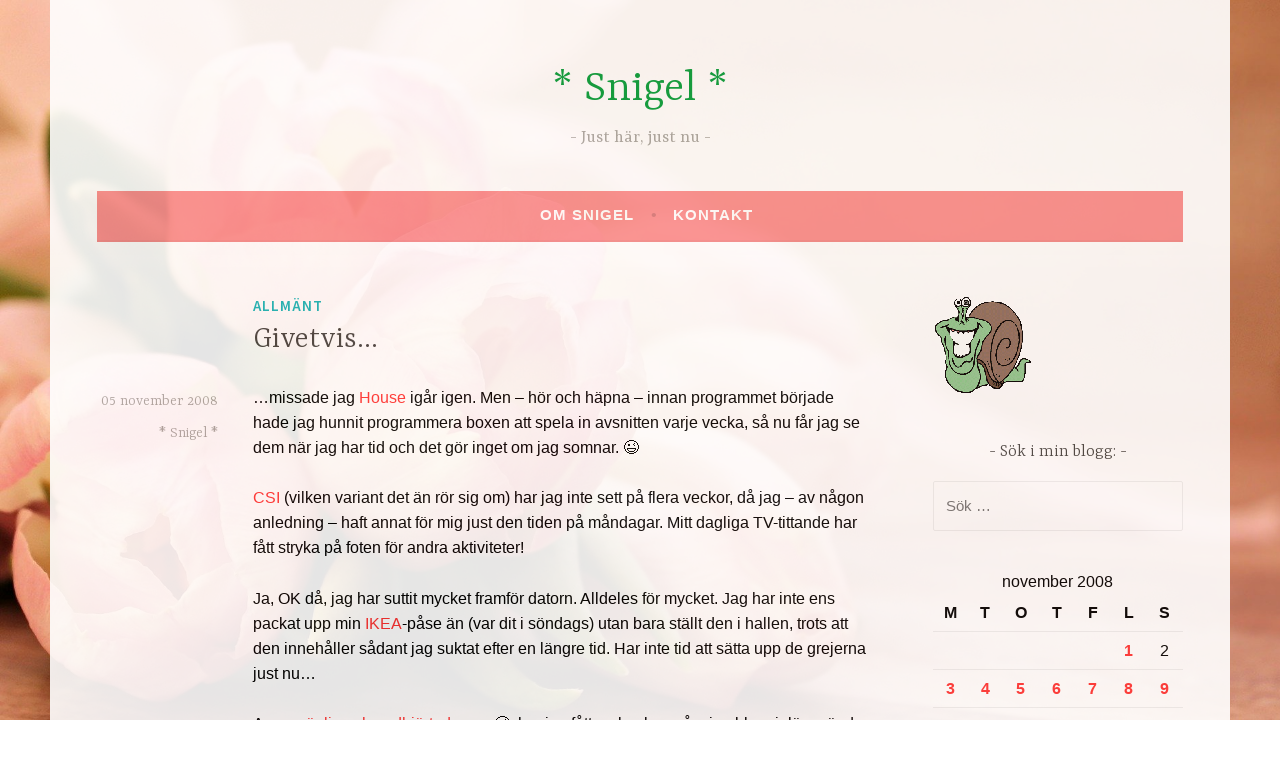

--- FILE ---
content_type: text/html; charset=UTF-8
request_url: https://snigelland.se/2008/11/05/givetvis/
body_size: 13265
content:
<!DOCTYPE html>
<html lang="sv-SE">
<head>
<meta charset="UTF-8">
<meta name="viewport" content="width=device-width, initial-scale=1">
<link rel="profile" href="http://gmpg.org/xfn/11">

<title>Givetvis&#8230; &#8211; * Snigel *</title>
<meta name='robots' content='max-image-preview:large' />
<link rel='dns-prefetch' href='//fonts.googleapis.com' />
<link rel="alternate" type="application/rss+xml" title="* Snigel * &raquo; Webbflöde" href="https://snigelland.se/feed/" />
<link rel="alternate" type="application/rss+xml" title="* Snigel * &raquo; Kommentarsflöde" href="https://snigelland.se/comments/feed/" />
<link rel="alternate" type="application/rss+xml" title="* Snigel * &raquo; Kommentarsflöde för Givetvis&#8230;" href="https://snigelland.se/2008/11/05/givetvis/feed/" />
<link rel="alternate" title="oEmbed (JSON)" type="application/json+oembed" href="https://snigelland.se/wp-json/oembed/1.0/embed?url=https%3A%2F%2Fsnigelland.se%2F2008%2F11%2F05%2Fgivetvis%2F" />
<link rel="alternate" title="oEmbed (XML)" type="text/xml+oembed" href="https://snigelland.se/wp-json/oembed/1.0/embed?url=https%3A%2F%2Fsnigelland.se%2F2008%2F11%2F05%2Fgivetvis%2F&#038;format=xml" />
<style id='wp-img-auto-sizes-contain-inline-css' type='text/css'>
img:is([sizes=auto i],[sizes^="auto," i]){contain-intrinsic-size:3000px 1500px}
/*# sourceURL=wp-img-auto-sizes-contain-inline-css */
</style>
<style id='wp-emoji-styles-inline-css' type='text/css'>

	img.wp-smiley, img.emoji {
		display: inline !important;
		border: none !important;
		box-shadow: none !important;
		height: 1em !important;
		width: 1em !important;
		margin: 0 0.07em !important;
		vertical-align: -0.1em !important;
		background: none !important;
		padding: 0 !important;
	}
/*# sourceURL=wp-emoji-styles-inline-css */
</style>
<style id='wp-block-library-inline-css' type='text/css'>
:root{--wp-block-synced-color:#7a00df;--wp-block-synced-color--rgb:122,0,223;--wp-bound-block-color:var(--wp-block-synced-color);--wp-editor-canvas-background:#ddd;--wp-admin-theme-color:#007cba;--wp-admin-theme-color--rgb:0,124,186;--wp-admin-theme-color-darker-10:#006ba1;--wp-admin-theme-color-darker-10--rgb:0,107,160.5;--wp-admin-theme-color-darker-20:#005a87;--wp-admin-theme-color-darker-20--rgb:0,90,135;--wp-admin-border-width-focus:2px}@media (min-resolution:192dpi){:root{--wp-admin-border-width-focus:1.5px}}.wp-element-button{cursor:pointer}:root .has-very-light-gray-background-color{background-color:#eee}:root .has-very-dark-gray-background-color{background-color:#313131}:root .has-very-light-gray-color{color:#eee}:root .has-very-dark-gray-color{color:#313131}:root .has-vivid-green-cyan-to-vivid-cyan-blue-gradient-background{background:linear-gradient(135deg,#00d084,#0693e3)}:root .has-purple-crush-gradient-background{background:linear-gradient(135deg,#34e2e4,#4721fb 50%,#ab1dfe)}:root .has-hazy-dawn-gradient-background{background:linear-gradient(135deg,#faaca8,#dad0ec)}:root .has-subdued-olive-gradient-background{background:linear-gradient(135deg,#fafae1,#67a671)}:root .has-atomic-cream-gradient-background{background:linear-gradient(135deg,#fdd79a,#004a59)}:root .has-nightshade-gradient-background{background:linear-gradient(135deg,#330968,#31cdcf)}:root .has-midnight-gradient-background{background:linear-gradient(135deg,#020381,#2874fc)}:root{--wp--preset--font-size--normal:16px;--wp--preset--font-size--huge:42px}.has-regular-font-size{font-size:1em}.has-larger-font-size{font-size:2.625em}.has-normal-font-size{font-size:var(--wp--preset--font-size--normal)}.has-huge-font-size{font-size:var(--wp--preset--font-size--huge)}.has-text-align-center{text-align:center}.has-text-align-left{text-align:left}.has-text-align-right{text-align:right}.has-fit-text{white-space:nowrap!important}#end-resizable-editor-section{display:none}.aligncenter{clear:both}.items-justified-left{justify-content:flex-start}.items-justified-center{justify-content:center}.items-justified-right{justify-content:flex-end}.items-justified-space-between{justify-content:space-between}.screen-reader-text{border:0;clip-path:inset(50%);height:1px;margin:-1px;overflow:hidden;padding:0;position:absolute;width:1px;word-wrap:normal!important}.screen-reader-text:focus{background-color:#ddd;clip-path:none;color:#444;display:block;font-size:1em;height:auto;left:5px;line-height:normal;padding:15px 23px 14px;text-decoration:none;top:5px;width:auto;z-index:100000}html :where(.has-border-color){border-style:solid}html :where([style*=border-top-color]){border-top-style:solid}html :where([style*=border-right-color]){border-right-style:solid}html :where([style*=border-bottom-color]){border-bottom-style:solid}html :where([style*=border-left-color]){border-left-style:solid}html :where([style*=border-width]){border-style:solid}html :where([style*=border-top-width]){border-top-style:solid}html :where([style*=border-right-width]){border-right-style:solid}html :where([style*=border-bottom-width]){border-bottom-style:solid}html :where([style*=border-left-width]){border-left-style:solid}html :where(img[class*=wp-image-]){height:auto;max-width:100%}:where(figure){margin:0 0 1em}html :where(.is-position-sticky){--wp-admin--admin-bar--position-offset:var(--wp-admin--admin-bar--height,0px)}@media screen and (max-width:600px){html :where(.is-position-sticky){--wp-admin--admin-bar--position-offset:0px}}

/*# sourceURL=wp-block-library-inline-css */
</style><style id='wp-block-paragraph-inline-css' type='text/css'>
.is-small-text{font-size:.875em}.is-regular-text{font-size:1em}.is-large-text{font-size:2.25em}.is-larger-text{font-size:3em}.has-drop-cap:not(:focus):first-letter{float:left;font-size:8.4em;font-style:normal;font-weight:100;line-height:.68;margin:.05em .1em 0 0;text-transform:uppercase}body.rtl .has-drop-cap:not(:focus):first-letter{float:none;margin-left:.1em}p.has-drop-cap.has-background{overflow:hidden}:root :where(p.has-background){padding:1.25em 2.375em}:where(p.has-text-color:not(.has-link-color)) a{color:inherit}p.has-text-align-left[style*="writing-mode:vertical-lr"],p.has-text-align-right[style*="writing-mode:vertical-rl"]{rotate:180deg}
/*# sourceURL=https://snigelland.se/wp-includes/blocks/paragraph/style.min.css */
</style>
<style id='global-styles-inline-css' type='text/css'>
:root{--wp--preset--aspect-ratio--square: 1;--wp--preset--aspect-ratio--4-3: 4/3;--wp--preset--aspect-ratio--3-4: 3/4;--wp--preset--aspect-ratio--3-2: 3/2;--wp--preset--aspect-ratio--2-3: 2/3;--wp--preset--aspect-ratio--16-9: 16/9;--wp--preset--aspect-ratio--9-16: 9/16;--wp--preset--color--black: #000000;--wp--preset--color--cyan-bluish-gray: #abb8c3;--wp--preset--color--white: #ffffff;--wp--preset--color--pale-pink: #f78da7;--wp--preset--color--vivid-red: #cf2e2e;--wp--preset--color--luminous-vivid-orange: #ff6900;--wp--preset--color--luminous-vivid-amber: #fcb900;--wp--preset--color--light-green-cyan: #7bdcb5;--wp--preset--color--vivid-green-cyan: #00d084;--wp--preset--color--pale-cyan-blue: #8ed1fc;--wp--preset--color--vivid-cyan-blue: #0693e3;--wp--preset--color--vivid-purple: #9b51e0;--wp--preset--gradient--vivid-cyan-blue-to-vivid-purple: linear-gradient(135deg,rgb(6,147,227) 0%,rgb(155,81,224) 100%);--wp--preset--gradient--light-green-cyan-to-vivid-green-cyan: linear-gradient(135deg,rgb(122,220,180) 0%,rgb(0,208,130) 100%);--wp--preset--gradient--luminous-vivid-amber-to-luminous-vivid-orange: linear-gradient(135deg,rgb(252,185,0) 0%,rgb(255,105,0) 100%);--wp--preset--gradient--luminous-vivid-orange-to-vivid-red: linear-gradient(135deg,rgb(255,105,0) 0%,rgb(207,46,46) 100%);--wp--preset--gradient--very-light-gray-to-cyan-bluish-gray: linear-gradient(135deg,rgb(238,238,238) 0%,rgb(169,184,195) 100%);--wp--preset--gradient--cool-to-warm-spectrum: linear-gradient(135deg,rgb(74,234,220) 0%,rgb(151,120,209) 20%,rgb(207,42,186) 40%,rgb(238,44,130) 60%,rgb(251,105,98) 80%,rgb(254,248,76) 100%);--wp--preset--gradient--blush-light-purple: linear-gradient(135deg,rgb(255,206,236) 0%,rgb(152,150,240) 100%);--wp--preset--gradient--blush-bordeaux: linear-gradient(135deg,rgb(254,205,165) 0%,rgb(254,45,45) 50%,rgb(107,0,62) 100%);--wp--preset--gradient--luminous-dusk: linear-gradient(135deg,rgb(255,203,112) 0%,rgb(199,81,192) 50%,rgb(65,88,208) 100%);--wp--preset--gradient--pale-ocean: linear-gradient(135deg,rgb(255,245,203) 0%,rgb(182,227,212) 50%,rgb(51,167,181) 100%);--wp--preset--gradient--electric-grass: linear-gradient(135deg,rgb(202,248,128) 0%,rgb(113,206,126) 100%);--wp--preset--gradient--midnight: linear-gradient(135deg,rgb(2,3,129) 0%,rgb(40,116,252) 100%);--wp--preset--font-size--small: 13px;--wp--preset--font-size--medium: 20px;--wp--preset--font-size--large: 36px;--wp--preset--font-size--x-large: 42px;--wp--preset--spacing--20: 0.44rem;--wp--preset--spacing--30: 0.67rem;--wp--preset--spacing--40: 1rem;--wp--preset--spacing--50: 1.5rem;--wp--preset--spacing--60: 2.25rem;--wp--preset--spacing--70: 3.38rem;--wp--preset--spacing--80: 5.06rem;--wp--preset--shadow--natural: 6px 6px 9px rgba(0, 0, 0, 0.2);--wp--preset--shadow--deep: 12px 12px 50px rgba(0, 0, 0, 0.4);--wp--preset--shadow--sharp: 6px 6px 0px rgba(0, 0, 0, 0.2);--wp--preset--shadow--outlined: 6px 6px 0px -3px rgb(255, 255, 255), 6px 6px rgb(0, 0, 0);--wp--preset--shadow--crisp: 6px 6px 0px rgb(0, 0, 0);}:where(.is-layout-flex){gap: 0.5em;}:where(.is-layout-grid){gap: 0.5em;}body .is-layout-flex{display: flex;}.is-layout-flex{flex-wrap: wrap;align-items: center;}.is-layout-flex > :is(*, div){margin: 0;}body .is-layout-grid{display: grid;}.is-layout-grid > :is(*, div){margin: 0;}:where(.wp-block-columns.is-layout-flex){gap: 2em;}:where(.wp-block-columns.is-layout-grid){gap: 2em;}:where(.wp-block-post-template.is-layout-flex){gap: 1.25em;}:where(.wp-block-post-template.is-layout-grid){gap: 1.25em;}.has-black-color{color: var(--wp--preset--color--black) !important;}.has-cyan-bluish-gray-color{color: var(--wp--preset--color--cyan-bluish-gray) !important;}.has-white-color{color: var(--wp--preset--color--white) !important;}.has-pale-pink-color{color: var(--wp--preset--color--pale-pink) !important;}.has-vivid-red-color{color: var(--wp--preset--color--vivid-red) !important;}.has-luminous-vivid-orange-color{color: var(--wp--preset--color--luminous-vivid-orange) !important;}.has-luminous-vivid-amber-color{color: var(--wp--preset--color--luminous-vivid-amber) !important;}.has-light-green-cyan-color{color: var(--wp--preset--color--light-green-cyan) !important;}.has-vivid-green-cyan-color{color: var(--wp--preset--color--vivid-green-cyan) !important;}.has-pale-cyan-blue-color{color: var(--wp--preset--color--pale-cyan-blue) !important;}.has-vivid-cyan-blue-color{color: var(--wp--preset--color--vivid-cyan-blue) !important;}.has-vivid-purple-color{color: var(--wp--preset--color--vivid-purple) !important;}.has-black-background-color{background-color: var(--wp--preset--color--black) !important;}.has-cyan-bluish-gray-background-color{background-color: var(--wp--preset--color--cyan-bluish-gray) !important;}.has-white-background-color{background-color: var(--wp--preset--color--white) !important;}.has-pale-pink-background-color{background-color: var(--wp--preset--color--pale-pink) !important;}.has-vivid-red-background-color{background-color: var(--wp--preset--color--vivid-red) !important;}.has-luminous-vivid-orange-background-color{background-color: var(--wp--preset--color--luminous-vivid-orange) !important;}.has-luminous-vivid-amber-background-color{background-color: var(--wp--preset--color--luminous-vivid-amber) !important;}.has-light-green-cyan-background-color{background-color: var(--wp--preset--color--light-green-cyan) !important;}.has-vivid-green-cyan-background-color{background-color: var(--wp--preset--color--vivid-green-cyan) !important;}.has-pale-cyan-blue-background-color{background-color: var(--wp--preset--color--pale-cyan-blue) !important;}.has-vivid-cyan-blue-background-color{background-color: var(--wp--preset--color--vivid-cyan-blue) !important;}.has-vivid-purple-background-color{background-color: var(--wp--preset--color--vivid-purple) !important;}.has-black-border-color{border-color: var(--wp--preset--color--black) !important;}.has-cyan-bluish-gray-border-color{border-color: var(--wp--preset--color--cyan-bluish-gray) !important;}.has-white-border-color{border-color: var(--wp--preset--color--white) !important;}.has-pale-pink-border-color{border-color: var(--wp--preset--color--pale-pink) !important;}.has-vivid-red-border-color{border-color: var(--wp--preset--color--vivid-red) !important;}.has-luminous-vivid-orange-border-color{border-color: var(--wp--preset--color--luminous-vivid-orange) !important;}.has-luminous-vivid-amber-border-color{border-color: var(--wp--preset--color--luminous-vivid-amber) !important;}.has-light-green-cyan-border-color{border-color: var(--wp--preset--color--light-green-cyan) !important;}.has-vivid-green-cyan-border-color{border-color: var(--wp--preset--color--vivid-green-cyan) !important;}.has-pale-cyan-blue-border-color{border-color: var(--wp--preset--color--pale-cyan-blue) !important;}.has-vivid-cyan-blue-border-color{border-color: var(--wp--preset--color--vivid-cyan-blue) !important;}.has-vivid-purple-border-color{border-color: var(--wp--preset--color--vivid-purple) !important;}.has-vivid-cyan-blue-to-vivid-purple-gradient-background{background: var(--wp--preset--gradient--vivid-cyan-blue-to-vivid-purple) !important;}.has-light-green-cyan-to-vivid-green-cyan-gradient-background{background: var(--wp--preset--gradient--light-green-cyan-to-vivid-green-cyan) !important;}.has-luminous-vivid-amber-to-luminous-vivid-orange-gradient-background{background: var(--wp--preset--gradient--luminous-vivid-amber-to-luminous-vivid-orange) !important;}.has-luminous-vivid-orange-to-vivid-red-gradient-background{background: var(--wp--preset--gradient--luminous-vivid-orange-to-vivid-red) !important;}.has-very-light-gray-to-cyan-bluish-gray-gradient-background{background: var(--wp--preset--gradient--very-light-gray-to-cyan-bluish-gray) !important;}.has-cool-to-warm-spectrum-gradient-background{background: var(--wp--preset--gradient--cool-to-warm-spectrum) !important;}.has-blush-light-purple-gradient-background{background: var(--wp--preset--gradient--blush-light-purple) !important;}.has-blush-bordeaux-gradient-background{background: var(--wp--preset--gradient--blush-bordeaux) !important;}.has-luminous-dusk-gradient-background{background: var(--wp--preset--gradient--luminous-dusk) !important;}.has-pale-ocean-gradient-background{background: var(--wp--preset--gradient--pale-ocean) !important;}.has-electric-grass-gradient-background{background: var(--wp--preset--gradient--electric-grass) !important;}.has-midnight-gradient-background{background: var(--wp--preset--gradient--midnight) !important;}.has-small-font-size{font-size: var(--wp--preset--font-size--small) !important;}.has-medium-font-size{font-size: var(--wp--preset--font-size--medium) !important;}.has-large-font-size{font-size: var(--wp--preset--font-size--large) !important;}.has-x-large-font-size{font-size: var(--wp--preset--font-size--x-large) !important;}
/*# sourceURL=global-styles-inline-css */
</style>

<style id='classic-theme-styles-inline-css' type='text/css'>
/*! This file is auto-generated */
.wp-block-button__link{color:#fff;background-color:#32373c;border-radius:9999px;box-shadow:none;text-decoration:none;padding:calc(.667em + 2px) calc(1.333em + 2px);font-size:1.125em}.wp-block-file__button{background:#32373c;color:#fff;text-decoration:none}
/*# sourceURL=/wp-includes/css/classic-themes.min.css */
</style>
<link rel='stylesheet' id='contact-form-7-css' href='https://snigelland.se/wp-content/plugins/contact-form-7/includes/css/styles.css?ver=6.1.4' type='text/css' media='all' />
<link rel='stylesheet' id='dara-style-css' href='https://snigelland.se/wp-content/themes/dara/style.css?ver=6.9' type='text/css' media='all' />
<link rel='stylesheet' id='dara-fonts-css' href='https://fonts.googleapis.com/css?family=Source+Sans+Pro%3A300%2C300italic%2C400%2C400italic%2C600%7CYrsa%3A300%2C400%2C700&#038;subset=latin%2Clatin-ext' type='text/css' media='all' />
<link rel='stylesheet' id='genericons-css' href='https://snigelland.se/wp-content/themes/dara/assets/genericons/genericons.css?ver=3.4.1' type='text/css' media='all' />
<link rel='stylesheet' id='__EPYT__style-css' href='https://snigelland.se/wp-content/plugins/youtube-embed-plus/styles/ytprefs.min.css?ver=14.2.4' type='text/css' media='all' />
<style id='__EPYT__style-inline-css' type='text/css'>

                .epyt-gallery-thumb {
                        width: 33.333%;
                }
                
/*# sourceURL=__EPYT__style-inline-css */
</style>
<script type="text/javascript" src="https://snigelland.se/wp-includes/js/jquery/jquery.min.js?ver=3.7.1" id="jquery-core-js"></script>
<script type="text/javascript" src="https://snigelland.se/wp-includes/js/jquery/jquery-migrate.min.js?ver=3.4.1" id="jquery-migrate-js"></script>
<script type="text/javascript" id="__ytprefs__-js-extra">
/* <![CDATA[ */
var _EPYT_ = {"ajaxurl":"https://snigelland.se/wp-admin/admin-ajax.php","security":"badec5e96e","gallery_scrolloffset":"20","eppathtoscripts":"https://snigelland.se/wp-content/plugins/youtube-embed-plus/scripts/","eppath":"https://snigelland.se/wp-content/plugins/youtube-embed-plus/","epresponsiveselector":"[\"iframe.__youtube_prefs_widget__\"]","epdovol":"1","version":"14.2.4","evselector":"iframe.__youtube_prefs__[src], iframe[src*=\"youtube.com/embed/\"], iframe[src*=\"youtube-nocookie.com/embed/\"]","ajax_compat":"","maxres_facade":"eager","ytapi_load":"light","pause_others":"","stopMobileBuffer":"1","facade_mode":"","not_live_on_channel":""};
//# sourceURL=__ytprefs__-js-extra
/* ]]> */
</script>
<script type="text/javascript" src="https://snigelland.se/wp-content/plugins/youtube-embed-plus/scripts/ytprefs.min.js?ver=14.2.4" id="__ytprefs__-js"></script>
<link rel="https://api.w.org/" href="https://snigelland.se/wp-json/" /><link rel="alternate" title="JSON" type="application/json" href="https://snigelland.se/wp-json/wp/v2/posts/8" /><link rel="EditURI" type="application/rsd+xml" title="RSD" href="https://snigelland.se/xmlrpc.php?rsd" />
<meta name="generator" content="WordPress 6.9" />
<link rel="canonical" href="https://snigelland.se/2008/11/05/givetvis/" />
<link rel='shortlink' href='https://snigelland.se/?p=8' />
		<script type="text/javascript">
			var _statcounter = _statcounter || [];
			_statcounter.push({"tags": {"author": "* Snigel *"}});
		</script>
				<!-- Start of StatCounter Code -->
		<script>
			<!--
			var sc_project=7299306;
			var sc_security="3144191e";
					</script>
        <script type="text/javascript" src="https://www.statcounter.com/counter/counter.js" async></script>
		<noscript><div class="statcounter"><a title="web analytics" href="https://statcounter.com/"><img class="statcounter" src="https://c.statcounter.com/7299306/0/3144191e/0/" alt="web analytics" /></a></div></noscript>
		<!-- End of StatCounter Code -->
		<style type="text/css">.recentcomments a{display:inline !important;padding:0 !important;margin:0 !important;}</style>	<style type="text/css">
			.site-title a {
			color: #039e3b;
		}
		</style>
	<style type="text/css" id="custom-background-css">
body.custom-background { background-color: #ffffff; background-image: url("https://snigelland.se/wp-content/uploads/2020/01/bg1-tulips.jpg"); background-position: left top; background-size: cover; background-repeat: no-repeat; background-attachment: fixed; }
</style>
			<style type="text/css" id="wp-custom-css">
			a {
	color: #ff3333;
	text-decoration: none;
}
a:hover,
a:focus,
a:active {
	color: #ff3333;
	text-decoration: underline;
}
a img {
	border: #ff3333 1px; 
}
body,
button,
input,
select,
textarea {
	color: #000000;
	font-family: "Verdana", Helvetica, sans-serif;
	font-size: 16px; 
	font-weight: 300; 
	line-height: 1.6; 
}
hr {
	border: 0;
	height: 1px;
	margin: 1.6em 0;
	background-color: #a9a9a9; 
}
.main-navigation {
	background-color: #fa8e8e;
	border-bottom: 2px solid rgba(0, 0, 0, 0.03);
	color: #fff;
	display: block;
	padding: 0 1em;
}
.site-content,
.attachment.page .site-content, 
.site-header, .site-footer {
	background-color: #fff;
	padding: 1.6em 4%;
	opacity: 0.9; 
}
.footer-widget-area {
	background-color: #ffffff;
	border-top: 1px solid #eee;
	padding: 3.2em 4% 1.6em;
	margin: 0; 
	opacity: 0.9; 
}
img { 
	opacity: 1; 
	}
		</style>
		</head>

<body class="wp-singular post-template-default single single-post postid-8 single-format-standard custom-background wp-theme-dara not-multi-author display-header-text">
<div id="page" class="site">
	<a class="skip-link screen-reader-text" href="#content">Hoppa till innehåll</a>

	<header id="masthead" class="site-header" role="banner">

		
				<div class="site-branding">
										<p class="site-title"><a href="https://snigelland.se/" rel="home">* Snigel *</a></p>
							<p class="site-description">Just här, just nu</p>
			
					</div><!-- .site-branding -->

		<nav id="site-navigation" class="main-navigation" role="navigation">
	<button class="menu-toggle" aria-controls="top-menu" aria-expanded="false">Meny</button>
	<div id="top-menu" class="menu"><ul>
<li class="page_item page-item-2"><a href="https://snigelland.se/om/">Om Snigel</a></li>
<li class="page_item page-item-1294"><a href="https://snigelland.se/kontakt/">Kontakt</a></li>
</ul></div>
	</nav>

	</header>

	
	<div id="content" class="site-content">

	<div id="primary" class="content-area">
		<main id="main" class="site-main" role="main">

		
<article id="post-8" class="post-8 post type-post status-publish format-standard hentry category-allmant without-featured-image">
	
	<header class="entry-header">
		<span class="cat-links"><a href="https://snigelland.se/category/allmant/" rel="category tag">Allmänt</a></span><h1 class="entry-title">Givetvis&#8230;</h1>	</header>

	<div class="entry-body">
							<div class="entry-meta">
			<span class="posted-on"><a href="https://snigelland.se/2008/11/05/givetvis/" rel="bookmark"><time class="entry-date published" datetime="2008-11-05T08:38:54+01:00">05 november 2008</time><time class="updated" datetime="2008-11-05T09:24:05+01:00">05 november 2008</time></a></span><span class="byline"> <span class="author vcard"><a class="url fn n" href="https://snigelland.se/author/admin/">* Snigel *</a></span></span>		</div><!-- .entry-meta -->		
		<div class="entry-content">
			<p>&#8230;missade jag <a href="http://www.tv4.se/serier/house" target="_blank">House</a> igår igen. Men &#8211; hör och häpna &#8211; innan programmet började hade jag hunnit programmera boxen att spela in avsnitten varje vecka, så nu får jag se dem när jag har tid och det gör inget om jag somnar. 😉</p>
<p><a href="http://kanal5.se/web/guest/82?p_p_lifecycle=0&amp;p_p_id=K5AV_INSTANCE_3Xgi&amp;_K5AV_INSTANCE_3Xgi_struts_action=%2Fk5journal%2Fav&amp;_K5AV_INSTANCE_3Xgi_articleId=20598&amp;_K5AV_INSTANCE_3Xgi_groupId=1701&amp;_K5AV_INSTANCE_3Xgi_version=1.0" target="_blank">CSI</a> (vilken variant det än rör sig om) har jag inte sett på flera veckor, då jag &#8211; av någon anledning &#8211; haft annat för mig just den tiden på måndagar. Mitt dagliga TV-tittande har fått stryka på foten för andra aktiviteter!</p>
<p>Ja, OK då, jag har suttit mycket framför datorn. Alldeles för mycket. Jag har inte ens packat upp min <a href="http://www.ikea.com/se/" target="_blank">IKEA</a>-påse än (var dit i söndags) utan bara ställt den i hallen, trots att den innehåller sådant jag suktat efter en längre tid. Har inte tid att sätta upp de grejerna just nu&#8230;</p>
<p>Av en <a href="http://www.jontas.com/" target="_blank">vänlig och godhjärtad man</a>  😉  har jag fått en backup på mina blogginlägg, ända från början av augusti. Jag kommer att lägga in dem här så småningom, men siktar mer på framtiden än forntiden (ja, augusti känns väldigt länge sedan, eller hur?).</p>
<p>Eftersom jag gillar att prova nya saker (trial and error) så måste jag försöka få igång mobilbloggande, tycker ni inte det? Jag ska bara lista ut hur det funkar och hur man får med både text &amp; bild i samma inlägg. Något att pyssla med ikväll, alltså.</p>
<p>[tags]House, CSI, IKEA, backup, blogga via mobilen[/tags]</p>
		</div>

			<footer class="entry-footer">
			</footer><!-- .entry-footer -->
		
<div class="entry-author">
	<div class="author-avatar">
		<img alt='' src='https://secure.gravatar.com/avatar/4d4abb9340c4fd8520f8b9ba450506c247faf1845a83356357ccd4e8ac889ddd?s=60&#038;d=mm&#038;r=g' srcset='https://secure.gravatar.com/avatar/4d4abb9340c4fd8520f8b9ba450506c247faf1845a83356357ccd4e8ac889ddd?s=120&#038;d=mm&#038;r=g 2x' class='avatar avatar-60 photo' height='60' width='60' decoding='async'/>	</div><!-- .author-avatar -->

	<div class="author-heading">
		<h2 class="author-title">Publicerad av <span class="author-name">* Snigel *</span></h2>
	</div><!-- .author-heading -->

	<p class="author-bio">
				<a class="author-link" href="https://snigelland.se/author/admin/" rel="author">
			Visa alla inlägg av * Snigel *		</a>
	</p><!-- .author-bio -->
</div><!-- .entry-auhtor -->

	</div><!-- .entry-body -->
</article><!-- #post-## -->

	<nav class="navigation post-navigation" aria-label="Inlägg">
		<h2 class="screen-reader-text">Inläggsnavigering</h2>
		<div class="nav-links"><div class="nav-previous"><a href="https://snigelland.se/2008/11/04/och-igen/" rel="prev"><span class="title">Föregående inlägg</span>&#8230;och igen&#8230;</a></div><div class="nav-next"><a href="https://snigelland.se/2008/11/05/inte-an/" rel="next"><span class="title">Nästa inlägg</span>Inte än</a></div></div>
	</nav>
<div id="comments" class="comments-area">

			<h2 class="comments-title">
			3 kommentarer på &ldquo;Givetvis&#8230;&rdquo;		</h2>

		
		<ol class="comment-list">
					<li id="comment-3" class="comment even thread-even depth-1">
			<article id="div-comment-3" class="comment-body">
				<footer class="comment-meta">
					<div class="comment-author vcard">
						<img alt='' src='https://secure.gravatar.com/avatar/7ae1dcb0357dd6258012fc06e06e03d0fef8b271a68f9118fa17f3de35af22b8?s=32&#038;d=mm&#038;r=g' srcset='https://secure.gravatar.com/avatar/7ae1dcb0357dd6258012fc06e06e03d0fef8b271a68f9118fa17f3de35af22b8?s=64&#038;d=mm&#038;r=g 2x' class='avatar avatar-32 photo' height='32' width='32' decoding='async'/>						<b class="fn"><a href="http://www.therre.blogg.se" class="url" rel="ugc external nofollow">T H E R R E fotoblogg</a></b> <span class="says">skriver:</span>					</div><!-- .comment-author -->

					<div class="comment-metadata">
						<a href="https://snigelland.se/2008/11/05/givetvis/#comment-3"><time datetime="2008-11-05T09:09:38+01:00">05 november 2008 kl. 09:09</time></a>					</div><!-- .comment-metadata -->

									</footer><!-- .comment-meta -->

				<div class="comment-content">
					<p>Åh, har du fått besöka IKEA? 🙂 Jag hoppas på att åka dit nån gång under månaden iaf, fixa E&#8217;s rum 🙂</p>
				</div><!-- .comment-content -->

							</article><!-- .comment-body -->
		</li><!-- #comment-## -->
		<li id="comment-4" class="comment odd alt thread-odd thread-alt depth-1">
			<article id="div-comment-4" class="comment-body">
				<footer class="comment-meta">
					<div class="comment-author vcard">
						<img alt='' src='https://secure.gravatar.com/avatar/1bc564891932b3a4bb2fd29a496bfb7640520676a038312f8fc1a332b4ca9a19?s=32&#038;d=mm&#038;r=g' srcset='https://secure.gravatar.com/avatar/1bc564891932b3a4bb2fd29a496bfb7640520676a038312f8fc1a332b4ca9a19?s=64&#038;d=mm&#038;r=g 2x' class='avatar avatar-32 photo' height='32' width='32' decoding='async'/>						<b class="fn"><a href="http://www.jontas.com" class="url" rel="ugc external nofollow">Jontas</a></b> <span class="says">skriver:</span>					</div><!-- .comment-author -->

					<div class="comment-metadata">
						<a href="https://snigelland.se/2008/11/05/givetvis/#comment-4"><time datetime="2008-11-05T09:16:48+01:00">05 november 2008 kl. 09:16</time></a>					</div><!-- .comment-metadata -->

									</footer><!-- .comment-meta -->

				<div class="comment-content">
					<p>Ojdå. Du råkade visst av misstag klistra in min url när du skulle länka till den där vänliga och godhjärtade mannen. Tja, alla gör vi ju våra misstag.</p>
				</div><!-- .comment-content -->

							</article><!-- .comment-body -->
		</li><!-- #comment-## -->
		<li id="comment-5" class="comment byuser comment-author-admin bypostauthor even thread-even depth-1">
			<article id="div-comment-5" class="comment-body">
				<footer class="comment-meta">
					<div class="comment-author vcard">
						<img alt='' src='https://secure.gravatar.com/avatar/4d4abb9340c4fd8520f8b9ba450506c247faf1845a83356357ccd4e8ac889ddd?s=32&#038;d=mm&#038;r=g' srcset='https://secure.gravatar.com/avatar/4d4abb9340c4fd8520f8b9ba450506c247faf1845a83356357ccd4e8ac889ddd?s=64&#038;d=mm&#038;r=g 2x' class='avatar avatar-32 photo' height='32' width='32' loading='lazy' decoding='async'/>						<b class="fn">* Snigel *</b> <span class="says">skriver:</span>					</div><!-- .comment-author -->

					<div class="comment-metadata">
						<a href="https://snigelland.se/2008/11/05/givetvis/#comment-5"><time datetime="2008-11-05T09:25:34+01:00">05 november 2008 kl. 09:25</time></a>					</div><!-- .comment-metadata -->

									</footer><!-- .comment-meta -->

				<div class="comment-content">
					<p>Therre: Japp, jag och syrran och hennes svärdotter var dit och shoppade loss! </p>
<p>Jontas: Ingen är perfekt. 😉</p>
				</div><!-- .comment-content -->

							</article><!-- .comment-body -->
		</li><!-- #comment-## -->
		</ol>
		
		<p class="no-comments">Kommentarer är stängda.</p>
	
</div><!-- #comments -->

		</main>
	</div>

<aside id="secondary" class="widget-area" role="complementary">
	<aside id="simpleimage-2" class="widget widget_simpleimage">

	<p class="simple-image">
		<img width="100" height="100" src="https://snigelland.se/wp-content/uploads/2013/08/snigel_100x100.gif" class="attachment-full size-full" alt="" decoding="async" loading="lazy" />	</p>


</aside><aside id="search-2" class="widget widget_search"><h3 class="widget-title">Sök i min blogg:</h3><form role="search" method="get" class="search-form" action="https://snigelland.se/">
				<label>
					<span class="screen-reader-text">Sök efter:</span>
					<input type="search" class="search-field" placeholder="Sök …" value="" name="s" />
				</label>
				<input type="submit" class="search-submit" value="Sök" />
			</form></aside><aside id="calendar-3" class="widget widget_calendar"><div id="calendar_wrap" class="calendar_wrap"><table id="wp-calendar" class="wp-calendar-table">
	<caption>november 2008</caption>
	<thead>
	<tr>
		<th scope="col" aria-label="måndag">M</th>
		<th scope="col" aria-label="tisdag">T</th>
		<th scope="col" aria-label="onsdag">O</th>
		<th scope="col" aria-label="torsdag">T</th>
		<th scope="col" aria-label="fredag">F</th>
		<th scope="col" aria-label="lördag">L</th>
		<th scope="col" aria-label="söndag">S</th>
	</tr>
	</thead>
	<tbody>
	<tr>
		<td colspan="5" class="pad">&nbsp;</td><td><a href="https://snigelland.se/2008/11/01/" aria-label="Inlägg publicerade den 1 November 2008">1</a></td><td>2</td>
	</tr>
	<tr>
		<td><a href="https://snigelland.se/2008/11/03/" aria-label="Inlägg publicerade den 3 November 2008">3</a></td><td><a href="https://snigelland.se/2008/11/04/" aria-label="Inlägg publicerade den 4 November 2008">4</a></td><td><a href="https://snigelland.se/2008/11/05/" aria-label="Inlägg publicerade den 5 November 2008">5</a></td><td><a href="https://snigelland.se/2008/11/06/" aria-label="Inlägg publicerade den 6 November 2008">6</a></td><td><a href="https://snigelland.se/2008/11/07/" aria-label="Inlägg publicerade den 7 November 2008">7</a></td><td><a href="https://snigelland.se/2008/11/08/" aria-label="Inlägg publicerade den 8 November 2008">8</a></td><td><a href="https://snigelland.se/2008/11/09/" aria-label="Inlägg publicerade den 9 November 2008">9</a></td>
	</tr>
	<tr>
		<td><a href="https://snigelland.se/2008/11/10/" aria-label="Inlägg publicerade den 10 November 2008">10</a></td><td><a href="https://snigelland.se/2008/11/11/" aria-label="Inlägg publicerade den 11 November 2008">11</a></td><td>12</td><td><a href="https://snigelland.se/2008/11/13/" aria-label="Inlägg publicerade den 13 November 2008">13</a></td><td><a href="https://snigelland.se/2008/11/14/" aria-label="Inlägg publicerade den 14 November 2008">14</a></td><td>15</td><td>16</td>
	</tr>
	<tr>
		<td><a href="https://snigelland.se/2008/11/17/" aria-label="Inlägg publicerade den 17 November 2008">17</a></td><td><a href="https://snigelland.se/2008/11/18/" aria-label="Inlägg publicerade den 18 November 2008">18</a></td><td><a href="https://snigelland.se/2008/11/19/" aria-label="Inlägg publicerade den 19 November 2008">19</a></td><td><a href="https://snigelland.se/2008/11/20/" aria-label="Inlägg publicerade den 20 November 2008">20</a></td><td><a href="https://snigelland.se/2008/11/21/" aria-label="Inlägg publicerade den 21 November 2008">21</a></td><td>22</td><td><a href="https://snigelland.se/2008/11/23/" aria-label="Inlägg publicerade den 23 November 2008">23</a></td>
	</tr>
	<tr>
		<td><a href="https://snigelland.se/2008/11/24/" aria-label="Inlägg publicerade den 24 November 2008">24</a></td><td><a href="https://snigelland.se/2008/11/25/" aria-label="Inlägg publicerade den 25 November 2008">25</a></td><td><a href="https://snigelland.se/2008/11/26/" aria-label="Inlägg publicerade den 26 November 2008">26</a></td><td><a href="https://snigelland.se/2008/11/27/" aria-label="Inlägg publicerade den 27 November 2008">27</a></td><td><a href="https://snigelland.se/2008/11/28/" aria-label="Inlägg publicerade den 28 November 2008">28</a></td><td><a href="https://snigelland.se/2008/11/29/" aria-label="Inlägg publicerade den 29 November 2008">29</a></td><td><a href="https://snigelland.se/2008/11/30/" aria-label="Inlägg publicerade den 30 November 2008">30</a></td>
	</tr>
	</tbody>
	</table><nav aria-label="Föregående och nästa månad" class="wp-calendar-nav">
		<span class="wp-calendar-nav-prev"><a href="https://snigelland.se/2008/10/">&laquo; okt</a></span>
		<span class="pad">&nbsp;</span>
		<span class="wp-calendar-nav-next"><a href="https://snigelland.se/2008/12/">dec &raquo;</a></span>
	</nav></div></aside><aside id="recent-comments-2" class="widget widget_recent_comments"><h3 class="widget-title">Senaste kommentarer</h3><ul id="recentcomments"><li class="recentcomments"><span class="comment-author-link"><a href="https://astanet.se" class="url" rel="ugc external nofollow">Asta</a></span> om <a href="https://snigelland.se/2026/01/16/fredagsfeeling-10/#comment-16244">Fredagsfeeling</a></li><li class="recentcomments"><span class="comment-author-link"><a href="https://astanet.se" class="url" rel="ugc external nofollow">Asta</a></span> om <a href="https://snigelland.se/2026/01/16/fredagsfeeling-10/#comment-16243">Fredagsfeeling</a></li><li class="recentcomments"><span class="comment-author-link">* Snigel *</span> om <a href="https://snigelland.se/2026/01/13/antligen-22/#comment-16230">Äntligen!</a></li><li class="recentcomments"><span class="comment-author-link"><a href="https://astanet.se" class="url" rel="ugc external nofollow">Asta</a></span> om <a href="https://snigelland.se/2026/01/13/antligen-22/#comment-16221">Äntligen!</a></li><li class="recentcomments"><span class="comment-author-link">* Snigel *</span> om <a href="https://snigelland.se/2026/01/08/stoppat-skrapet/#comment-16200">Stoppat skräpet</a></li><li class="recentcomments"><span class="comment-author-link">Ann-Mari</span> om <a href="https://snigelland.se/2026/01/08/stoppat-skrapet/#comment-16199">Stoppat skräpet</a></li><li class="recentcomments"><span class="comment-author-link">* Snigel *</span> om <a href="https://snigelland.se/2026/01/08/stoppat-skrapet/#comment-16198">Stoppat skräpet</a></li><li class="recentcomments"><span class="comment-author-link">Ann-Mari</span> om <a href="https://snigelland.se/2026/01/08/stoppat-skrapet/#comment-16193">Stoppat skräpet</a></li><li class="recentcomments"><span class="comment-author-link">* Snigel *</span> om <a href="https://snigelland.se/2026/01/08/stoppat-skrapet/#comment-16192">Stoppat skräpet</a></li><li class="recentcomments"><span class="comment-author-link">Ann-Mari</span> om <a href="https://snigelland.se/2026/01/08/stoppat-skrapet/#comment-16191">Stoppat skräpet</a></li></ul></aside><aside id="block-16" class="widget widget_block widget_text">
<p><strong>Matsedel </strong></p>
</aside><aside id="block-17" class="widget widget_block widget_text">
<p><strong>Måndag </strong><br>.</p>
</aside><aside id="block-18" class="widget widget_block widget_text">
<p><strong>Tisdag</strong><br>.</p>
</aside><aside id="block-19" class="widget widget_block widget_text">
<p><strong>Onsdag</strong><br>.</p>
</aside><aside id="block-20" class="widget widget_block widget_text">
<p><strong>Torsdag</strong><br>.</p>
</aside><aside id="block-21" class="widget widget_block widget_text">
<p><strong>Fredag </strong><br>.</p>
</aside></aside>

	</div>

	
<div id="tertiary" class="widget-area footer-widget-area" role="complementary">
		<div id="widget-area-2" class="widget-area">
		<aside id="categories-348658894" class="widget widget_categories"><h3 class="widget-title">Kategorier</h3><form action="https://snigelland.se" method="get"><label class="screen-reader-text" for="cat">Kategorier</label><select  name='cat' id='cat' class='postform'>
	<option value='-1'>Välj kategori</option>
	<option class="level-0" value="1">Allmänt</option>
	<option class="level-0" value="11">Dagens outfit</option>
	<option class="level-0" value="7">Foto</option>
	<option class="level-0" value="6">Katter</option>
	<option class="level-0" value="51">Matsedel</option>
	<option class="level-0" value="8">Utmaningar</option>
	<option class="level-0" value="5">YouTube</option>
</select>
</form><script type="text/javascript">
/* <![CDATA[ */

( ( dropdownId ) => {
	const dropdown = document.getElementById( dropdownId );
	function onSelectChange() {
		setTimeout( () => {
			if ( 'escape' === dropdown.dataset.lastkey ) {
				return;
			}
			if ( dropdown.value && parseInt( dropdown.value ) > 0 && dropdown instanceof HTMLSelectElement ) {
				dropdown.parentElement.submit();
			}
		}, 250 );
	}
	function onKeyUp( event ) {
		if ( 'Escape' === event.key ) {
			dropdown.dataset.lastkey = 'escape';
		} else {
			delete dropdown.dataset.lastkey;
		}
	}
	function onClick() {
		delete dropdown.dataset.lastkey;
	}
	dropdown.addEventListener( 'keyup', onKeyUp );
	dropdown.addEventListener( 'click', onClick );
	dropdown.addEventListener( 'change', onSelectChange );
})( "cat" );

//# sourceURL=WP_Widget_Categories%3A%3Awidget
/* ]]> */
</script>
</aside>	</div><!-- #widget-area-2 -->
	
		<div id="widget-area-3" class="widget-area">
		<aside id="pages-5" class="widget widget_pages"><h3 class="widget-title">Sidor</h3>
			<ul>
				<li class="page_item page-item-2"><a href="https://snigelland.se/om/">Om Snigel</a></li>
<li class="page_item page-item-1294"><a href="https://snigelland.se/kontakt/">Kontakt</a></li>
			</ul>

			</aside>	</div><!-- #widget-area-3 -->
	
		<div id="widget-area-4" class="widget-area">
		<aside id="archives-5" class="widget widget_archive"><h3 class="widget-title">Arkiv</h3>		<label class="screen-reader-text" for="archives-dropdown-5">Arkiv</label>
		<select id="archives-dropdown-5" name="archive-dropdown">
			
			<option value="">Välj månad</option>
				<option value='https://snigelland.se/2026/01/'> januari 2026 </option>
	<option value='https://snigelland.se/2025/12/'> december 2025 </option>
	<option value='https://snigelland.se/2025/11/'> november 2025 </option>
	<option value='https://snigelland.se/2025/10/'> oktober 2025 </option>
	<option value='https://snigelland.se/2025/09/'> september 2025 </option>
	<option value='https://snigelland.se/2025/08/'> augusti 2025 </option>
	<option value='https://snigelland.se/2025/07/'> juli 2025 </option>
	<option value='https://snigelland.se/2025/06/'> juni 2025 </option>
	<option value='https://snigelland.se/2025/05/'> maj 2025 </option>
	<option value='https://snigelland.se/2025/04/'> april 2025 </option>
	<option value='https://snigelland.se/2025/03/'> mars 2025 </option>
	<option value='https://snigelland.se/2025/02/'> februari 2025 </option>
	<option value='https://snigelland.se/2025/01/'> januari 2025 </option>
	<option value='https://snigelland.se/2024/12/'> december 2024 </option>
	<option value='https://snigelland.se/2024/11/'> november 2024 </option>
	<option value='https://snigelland.se/2024/10/'> oktober 2024 </option>
	<option value='https://snigelland.se/2024/09/'> september 2024 </option>
	<option value='https://snigelland.se/2024/08/'> augusti 2024 </option>
	<option value='https://snigelland.se/2024/07/'> juli 2024 </option>
	<option value='https://snigelland.se/2024/06/'> juni 2024 </option>
	<option value='https://snigelland.se/2024/05/'> maj 2024 </option>
	<option value='https://snigelland.se/2024/04/'> april 2024 </option>
	<option value='https://snigelland.se/2024/03/'> mars 2024 </option>
	<option value='https://snigelland.se/2024/02/'> februari 2024 </option>
	<option value='https://snigelland.se/2024/01/'> januari 2024 </option>
	<option value='https://snigelland.se/2023/12/'> december 2023 </option>
	<option value='https://snigelland.se/2023/11/'> november 2023 </option>
	<option value='https://snigelland.se/2023/10/'> oktober 2023 </option>
	<option value='https://snigelland.se/2023/09/'> september 2023 </option>
	<option value='https://snigelland.se/2023/08/'> augusti 2023 </option>
	<option value='https://snigelland.se/2023/07/'> juli 2023 </option>
	<option value='https://snigelland.se/2023/06/'> juni 2023 </option>
	<option value='https://snigelland.se/2023/05/'> maj 2023 </option>
	<option value='https://snigelland.se/2023/04/'> april 2023 </option>
	<option value='https://snigelland.se/2023/03/'> mars 2023 </option>
	<option value='https://snigelland.se/2023/02/'> februari 2023 </option>
	<option value='https://snigelland.se/2023/01/'> januari 2023 </option>
	<option value='https://snigelland.se/2022/12/'> december 2022 </option>
	<option value='https://snigelland.se/2022/11/'> november 2022 </option>
	<option value='https://snigelland.se/2022/10/'> oktober 2022 </option>
	<option value='https://snigelland.se/2022/09/'> september 2022 </option>
	<option value='https://snigelland.se/2022/08/'> augusti 2022 </option>
	<option value='https://snigelland.se/2022/07/'> juli 2022 </option>
	<option value='https://snigelland.se/2022/06/'> juni 2022 </option>
	<option value='https://snigelland.se/2022/05/'> maj 2022 </option>
	<option value='https://snigelland.se/2022/04/'> april 2022 </option>
	<option value='https://snigelland.se/2022/03/'> mars 2022 </option>
	<option value='https://snigelland.se/2022/02/'> februari 2022 </option>
	<option value='https://snigelland.se/2022/01/'> januari 2022 </option>
	<option value='https://snigelland.se/2021/12/'> december 2021 </option>
	<option value='https://snigelland.se/2021/11/'> november 2021 </option>
	<option value='https://snigelland.se/2021/10/'> oktober 2021 </option>
	<option value='https://snigelland.se/2021/09/'> september 2021 </option>
	<option value='https://snigelland.se/2021/08/'> augusti 2021 </option>
	<option value='https://snigelland.se/2021/07/'> juli 2021 </option>
	<option value='https://snigelland.se/2021/06/'> juni 2021 </option>
	<option value='https://snigelland.se/2021/05/'> maj 2021 </option>
	<option value='https://snigelland.se/2021/04/'> april 2021 </option>
	<option value='https://snigelland.se/2021/03/'> mars 2021 </option>
	<option value='https://snigelland.se/2021/02/'> februari 2021 </option>
	<option value='https://snigelland.se/2021/01/'> januari 2021 </option>
	<option value='https://snigelland.se/2020/12/'> december 2020 </option>
	<option value='https://snigelland.se/2020/11/'> november 2020 </option>
	<option value='https://snigelland.se/2020/10/'> oktober 2020 </option>
	<option value='https://snigelland.se/2020/09/'> september 2020 </option>
	<option value='https://snigelland.se/2020/08/'> augusti 2020 </option>
	<option value='https://snigelland.se/2020/07/'> juli 2020 </option>
	<option value='https://snigelland.se/2020/06/'> juni 2020 </option>
	<option value='https://snigelland.se/2020/05/'> maj 2020 </option>
	<option value='https://snigelland.se/2020/04/'> april 2020 </option>
	<option value='https://snigelland.se/2020/03/'> mars 2020 </option>
	<option value='https://snigelland.se/2020/02/'> februari 2020 </option>
	<option value='https://snigelland.se/2020/01/'> januari 2020 </option>
	<option value='https://snigelland.se/2019/12/'> december 2019 </option>
	<option value='https://snigelland.se/2019/11/'> november 2019 </option>
	<option value='https://snigelland.se/2019/10/'> oktober 2019 </option>
	<option value='https://snigelland.se/2019/09/'> september 2019 </option>
	<option value='https://snigelland.se/2019/08/'> augusti 2019 </option>
	<option value='https://snigelland.se/2019/07/'> juli 2019 </option>
	<option value='https://snigelland.se/2019/06/'> juni 2019 </option>
	<option value='https://snigelland.se/2019/05/'> maj 2019 </option>
	<option value='https://snigelland.se/2019/04/'> april 2019 </option>
	<option value='https://snigelland.se/2019/03/'> mars 2019 </option>
	<option value='https://snigelland.se/2019/02/'> februari 2019 </option>
	<option value='https://snigelland.se/2019/01/'> januari 2019 </option>
	<option value='https://snigelland.se/2018/12/'> december 2018 </option>
	<option value='https://snigelland.se/2018/11/'> november 2018 </option>
	<option value='https://snigelland.se/2018/10/'> oktober 2018 </option>
	<option value='https://snigelland.se/2018/09/'> september 2018 </option>
	<option value='https://snigelland.se/2018/08/'> augusti 2018 </option>
	<option value='https://snigelland.se/2018/07/'> juli 2018 </option>
	<option value='https://snigelland.se/2018/06/'> juni 2018 </option>
	<option value='https://snigelland.se/2018/05/'> maj 2018 </option>
	<option value='https://snigelland.se/2018/04/'> april 2018 </option>
	<option value='https://snigelland.se/2018/03/'> mars 2018 </option>
	<option value='https://snigelland.se/2018/02/'> februari 2018 </option>
	<option value='https://snigelland.se/2018/01/'> januari 2018 </option>
	<option value='https://snigelland.se/2017/12/'> december 2017 </option>
	<option value='https://snigelland.se/2017/11/'> november 2017 </option>
	<option value='https://snigelland.se/2017/10/'> oktober 2017 </option>
	<option value='https://snigelland.se/2017/09/'> september 2017 </option>
	<option value='https://snigelland.se/2017/08/'> augusti 2017 </option>
	<option value='https://snigelland.se/2017/07/'> juli 2017 </option>
	<option value='https://snigelland.se/2017/06/'> juni 2017 </option>
	<option value='https://snigelland.se/2017/05/'> maj 2017 </option>
	<option value='https://snigelland.se/2017/04/'> april 2017 </option>
	<option value='https://snigelland.se/2017/03/'> mars 2017 </option>
	<option value='https://snigelland.se/2017/02/'> februari 2017 </option>
	<option value='https://snigelland.se/2017/01/'> januari 2017 </option>
	<option value='https://snigelland.se/2016/12/'> december 2016 </option>
	<option value='https://snigelland.se/2016/11/'> november 2016 </option>
	<option value='https://snigelland.se/2016/10/'> oktober 2016 </option>
	<option value='https://snigelland.se/2016/09/'> september 2016 </option>
	<option value='https://snigelland.se/2016/08/'> augusti 2016 </option>
	<option value='https://snigelland.se/2016/07/'> juli 2016 </option>
	<option value='https://snigelland.se/2016/06/'> juni 2016 </option>
	<option value='https://snigelland.se/2016/05/'> maj 2016 </option>
	<option value='https://snigelland.se/2016/04/'> april 2016 </option>
	<option value='https://snigelland.se/2016/03/'> mars 2016 </option>
	<option value='https://snigelland.se/2016/02/'> februari 2016 </option>
	<option value='https://snigelland.se/2016/01/'> januari 2016 </option>
	<option value='https://snigelland.se/2015/12/'> december 2015 </option>
	<option value='https://snigelland.se/2015/11/'> november 2015 </option>
	<option value='https://snigelland.se/2015/10/'> oktober 2015 </option>
	<option value='https://snigelland.se/2015/09/'> september 2015 </option>
	<option value='https://snigelland.se/2015/08/'> augusti 2015 </option>
	<option value='https://snigelland.se/2015/07/'> juli 2015 </option>
	<option value='https://snigelland.se/2015/06/'> juni 2015 </option>
	<option value='https://snigelland.se/2015/05/'> maj 2015 </option>
	<option value='https://snigelland.se/2015/04/'> april 2015 </option>
	<option value='https://snigelland.se/2015/03/'> mars 2015 </option>
	<option value='https://snigelland.se/2015/02/'> februari 2015 </option>
	<option value='https://snigelland.se/2015/01/'> januari 2015 </option>
	<option value='https://snigelland.se/2014/12/'> december 2014 </option>
	<option value='https://snigelland.se/2014/11/'> november 2014 </option>
	<option value='https://snigelland.se/2014/10/'> oktober 2014 </option>
	<option value='https://snigelland.se/2014/09/'> september 2014 </option>
	<option value='https://snigelland.se/2014/08/'> augusti 2014 </option>
	<option value='https://snigelland.se/2014/07/'> juli 2014 </option>
	<option value='https://snigelland.se/2014/06/'> juni 2014 </option>
	<option value='https://snigelland.se/2014/05/'> maj 2014 </option>
	<option value='https://snigelland.se/2014/04/'> april 2014 </option>
	<option value='https://snigelland.se/2014/03/'> mars 2014 </option>
	<option value='https://snigelland.se/2014/02/'> februari 2014 </option>
	<option value='https://snigelland.se/2014/01/'> januari 2014 </option>
	<option value='https://snigelland.se/2013/12/'> december 2013 </option>
	<option value='https://snigelland.se/2013/11/'> november 2013 </option>
	<option value='https://snigelland.se/2013/10/'> oktober 2013 </option>
	<option value='https://snigelland.se/2013/09/'> september 2013 </option>
	<option value='https://snigelland.se/2013/08/'> augusti 2013 </option>
	<option value='https://snigelland.se/2013/07/'> juli 2013 </option>
	<option value='https://snigelland.se/2013/06/'> juni 2013 </option>
	<option value='https://snigelland.se/2013/05/'> maj 2013 </option>
	<option value='https://snigelland.se/2013/04/'> april 2013 </option>
	<option value='https://snigelland.se/2013/03/'> mars 2013 </option>
	<option value='https://snigelland.se/2013/02/'> februari 2013 </option>
	<option value='https://snigelland.se/2013/01/'> januari 2013 </option>
	<option value='https://snigelland.se/2012/12/'> december 2012 </option>
	<option value='https://snigelland.se/2012/11/'> november 2012 </option>
	<option value='https://snigelland.se/2012/10/'> oktober 2012 </option>
	<option value='https://snigelland.se/2012/09/'> september 2012 </option>
	<option value='https://snigelland.se/2012/08/'> augusti 2012 </option>
	<option value='https://snigelland.se/2012/07/'> juli 2012 </option>
	<option value='https://snigelland.se/2012/06/'> juni 2012 </option>
	<option value='https://snigelland.se/2012/05/'> maj 2012 </option>
	<option value='https://snigelland.se/2012/04/'> april 2012 </option>
	<option value='https://snigelland.se/2012/03/'> mars 2012 </option>
	<option value='https://snigelland.se/2012/02/'> februari 2012 </option>
	<option value='https://snigelland.se/2012/01/'> januari 2012 </option>
	<option value='https://snigelland.se/2011/12/'> december 2011 </option>
	<option value='https://snigelland.se/2011/11/'> november 2011 </option>
	<option value='https://snigelland.se/2011/10/'> oktober 2011 </option>
	<option value='https://snigelland.se/2011/09/'> september 2011 </option>
	<option value='https://snigelland.se/2011/08/'> augusti 2011 </option>
	<option value='https://snigelland.se/2011/07/'> juli 2011 </option>
	<option value='https://snigelland.se/2011/06/'> juni 2011 </option>
	<option value='https://snigelland.se/2011/05/'> maj 2011 </option>
	<option value='https://snigelland.se/2011/04/'> april 2011 </option>
	<option value='https://snigelland.se/2011/03/'> mars 2011 </option>
	<option value='https://snigelland.se/2011/02/'> februari 2011 </option>
	<option value='https://snigelland.se/2011/01/'> januari 2011 </option>
	<option value='https://snigelland.se/2010/12/'> december 2010 </option>
	<option value='https://snigelland.se/2010/11/'> november 2010 </option>
	<option value='https://snigelland.se/2010/10/'> oktober 2010 </option>
	<option value='https://snigelland.se/2010/09/'> september 2010 </option>
	<option value='https://snigelland.se/2010/08/'> augusti 2010 </option>
	<option value='https://snigelland.se/2010/07/'> juli 2010 </option>
	<option value='https://snigelland.se/2010/06/'> juni 2010 </option>
	<option value='https://snigelland.se/2010/05/'> maj 2010 </option>
	<option value='https://snigelland.se/2010/04/'> april 2010 </option>
	<option value='https://snigelland.se/2010/03/'> mars 2010 </option>
	<option value='https://snigelland.se/2010/02/'> februari 2010 </option>
	<option value='https://snigelland.se/2010/01/'> januari 2010 </option>
	<option value='https://snigelland.se/2009/12/'> december 2009 </option>
	<option value='https://snigelland.se/2009/11/'> november 2009 </option>
	<option value='https://snigelland.se/2009/10/'> oktober 2009 </option>
	<option value='https://snigelland.se/2009/09/'> september 2009 </option>
	<option value='https://snigelland.se/2009/08/'> augusti 2009 </option>
	<option value='https://snigelland.se/2009/07/'> juli 2009 </option>
	<option value='https://snigelland.se/2009/06/'> juni 2009 </option>
	<option value='https://snigelland.se/2009/05/'> maj 2009 </option>
	<option value='https://snigelland.se/2009/04/'> april 2009 </option>
	<option value='https://snigelland.se/2009/03/'> mars 2009 </option>
	<option value='https://snigelland.se/2009/02/'> februari 2009 </option>
	<option value='https://snigelland.se/2009/01/'> januari 2009 </option>
	<option value='https://snigelland.se/2008/12/'> december 2008 </option>
	<option value='https://snigelland.se/2008/11/'> november 2008 </option>
	<option value='https://snigelland.se/2008/10/'> oktober 2008 </option>
	<option value='https://snigelland.se/2008/09/'> september 2008 </option>
	<option value='https://snigelland.se/2008/08/'> augusti 2008 </option>
	<option value='https://snigelland.se/2008/07/'> juli 2008 </option>

		</select>

			<script type="text/javascript">
/* <![CDATA[ */

( ( dropdownId ) => {
	const dropdown = document.getElementById( dropdownId );
	function onSelectChange() {
		setTimeout( () => {
			if ( 'escape' === dropdown.dataset.lastkey ) {
				return;
			}
			if ( dropdown.value ) {
				document.location.href = dropdown.value;
			}
		}, 250 );
	}
	function onKeyUp( event ) {
		if ( 'Escape' === event.key ) {
			dropdown.dataset.lastkey = 'escape';
		} else {
			delete dropdown.dataset.lastkey;
		}
	}
	function onClick() {
		delete dropdown.dataset.lastkey;
	}
	dropdown.addEventListener( 'keyup', onKeyUp );
	dropdown.addEventListener( 'click', onClick );
	dropdown.addEventListener( 'change', onSelectChange );
})( "archives-dropdown-5" );

//# sourceURL=WP_Widget_Archives%3A%3Awidget
/* ]]> */
</script>
</aside>	</div><!-- #widget-area-4 -->
	</div><!-- #tertiary -->

	<footer id="colophon" class="site-footer" role="contentinfo">
				<div class="site-info">
	<a href="https://wordpress.org/">Drivs av WordPress</a>
	<span class="sep"> | </span>
	Tema: Dara av <a href="http://wordpress.com/themes/" rel="designer">Automattic</a>.</div><!-- .site-info -->	</footer>
</div>
<script type="speculationrules">
{"prefetch":[{"source":"document","where":{"and":[{"href_matches":"/*"},{"not":{"href_matches":["/wp-*.php","/wp-admin/*","/wp-content/uploads/*","/wp-content/*","/wp-content/plugins/*","/wp-content/themes/dara/*","/*\\?(.+)"]}},{"not":{"selector_matches":"a[rel~=\"nofollow\"]"}},{"not":{"selector_matches":".no-prefetch, .no-prefetch a"}}]},"eagerness":"conservative"}]}
</script>
<script type="text/javascript" src="https://snigelland.se/wp-includes/js/dist/hooks.min.js?ver=dd5603f07f9220ed27f1" id="wp-hooks-js"></script>
<script type="text/javascript" src="https://snigelland.se/wp-includes/js/dist/i18n.min.js?ver=c26c3dc7bed366793375" id="wp-i18n-js"></script>
<script type="text/javascript" id="wp-i18n-js-after">
/* <![CDATA[ */
wp.i18n.setLocaleData( { 'text direction\u0004ltr': [ 'ltr' ] } );
//# sourceURL=wp-i18n-js-after
/* ]]> */
</script>
<script type="text/javascript" src="https://snigelland.se/wp-content/plugins/contact-form-7/includes/swv/js/index.js?ver=6.1.4" id="swv-js"></script>
<script type="text/javascript" id="contact-form-7-js-translations">
/* <![CDATA[ */
( function( domain, translations ) {
	var localeData = translations.locale_data[ domain ] || translations.locale_data.messages;
	localeData[""].domain = domain;
	wp.i18n.setLocaleData( localeData, domain );
} )( "contact-form-7", {"translation-revision-date":"2025-08-26 21:48:02+0000","generator":"GlotPress\/4.0.1","domain":"messages","locale_data":{"messages":{"":{"domain":"messages","plural-forms":"nplurals=2; plural=n != 1;","lang":"sv_SE"},"This contact form is placed in the wrong place.":["Detta kontaktformul\u00e4r \u00e4r placerat p\u00e5 fel st\u00e4lle."],"Error:":["Fel:"]}},"comment":{"reference":"includes\/js\/index.js"}} );
//# sourceURL=contact-form-7-js-translations
/* ]]> */
</script>
<script type="text/javascript" id="contact-form-7-js-before">
/* <![CDATA[ */
var wpcf7 = {
    "api": {
        "root": "https:\/\/snigelland.se\/wp-json\/",
        "namespace": "contact-form-7\/v1"
    }
};
//# sourceURL=contact-form-7-js-before
/* ]]> */
</script>
<script type="text/javascript" src="https://snigelland.se/wp-content/plugins/contact-form-7/includes/js/index.js?ver=6.1.4" id="contact-form-7-js"></script>
<script type="text/javascript" src="https://snigelland.se/wp-content/themes/dara/assets/js/navigation.js?ver=20151215" id="dara-navigation-js"></script>
<script type="text/javascript" src="https://snigelland.se/wp-content/themes/dara/assets/js/skip-link-focus-fix.js?ver=20151215" id="dara-skip-link-focus-fix-js"></script>
<script type="text/javascript" src="https://snigelland.se/wp-content/plugins/youtube-embed-plus/scripts/fitvids.min.js?ver=14.2.4" id="__ytprefsfitvids__-js"></script>
<script id="wp-emoji-settings" type="application/json">
{"baseUrl":"https://s.w.org/images/core/emoji/17.0.2/72x72/","ext":".png","svgUrl":"https://s.w.org/images/core/emoji/17.0.2/svg/","svgExt":".svg","source":{"concatemoji":"https://snigelland.se/wp-includes/js/wp-emoji-release.min.js?ver=6.9"}}
</script>
<script type="module">
/* <![CDATA[ */
/*! This file is auto-generated */
const a=JSON.parse(document.getElementById("wp-emoji-settings").textContent),o=(window._wpemojiSettings=a,"wpEmojiSettingsSupports"),s=["flag","emoji"];function i(e){try{var t={supportTests:e,timestamp:(new Date).valueOf()};sessionStorage.setItem(o,JSON.stringify(t))}catch(e){}}function c(e,t,n){e.clearRect(0,0,e.canvas.width,e.canvas.height),e.fillText(t,0,0);t=new Uint32Array(e.getImageData(0,0,e.canvas.width,e.canvas.height).data);e.clearRect(0,0,e.canvas.width,e.canvas.height),e.fillText(n,0,0);const a=new Uint32Array(e.getImageData(0,0,e.canvas.width,e.canvas.height).data);return t.every((e,t)=>e===a[t])}function p(e,t){e.clearRect(0,0,e.canvas.width,e.canvas.height),e.fillText(t,0,0);var n=e.getImageData(16,16,1,1);for(let e=0;e<n.data.length;e++)if(0!==n.data[e])return!1;return!0}function u(e,t,n,a){switch(t){case"flag":return n(e,"\ud83c\udff3\ufe0f\u200d\u26a7\ufe0f","\ud83c\udff3\ufe0f\u200b\u26a7\ufe0f")?!1:!n(e,"\ud83c\udde8\ud83c\uddf6","\ud83c\udde8\u200b\ud83c\uddf6")&&!n(e,"\ud83c\udff4\udb40\udc67\udb40\udc62\udb40\udc65\udb40\udc6e\udb40\udc67\udb40\udc7f","\ud83c\udff4\u200b\udb40\udc67\u200b\udb40\udc62\u200b\udb40\udc65\u200b\udb40\udc6e\u200b\udb40\udc67\u200b\udb40\udc7f");case"emoji":return!a(e,"\ud83e\u1fac8")}return!1}function f(e,t,n,a){let r;const o=(r="undefined"!=typeof WorkerGlobalScope&&self instanceof WorkerGlobalScope?new OffscreenCanvas(300,150):document.createElement("canvas")).getContext("2d",{willReadFrequently:!0}),s=(o.textBaseline="top",o.font="600 32px Arial",{});return e.forEach(e=>{s[e]=t(o,e,n,a)}),s}function r(e){var t=document.createElement("script");t.src=e,t.defer=!0,document.head.appendChild(t)}a.supports={everything:!0,everythingExceptFlag:!0},new Promise(t=>{let n=function(){try{var e=JSON.parse(sessionStorage.getItem(o));if("object"==typeof e&&"number"==typeof e.timestamp&&(new Date).valueOf()<e.timestamp+604800&&"object"==typeof e.supportTests)return e.supportTests}catch(e){}return null}();if(!n){if("undefined"!=typeof Worker&&"undefined"!=typeof OffscreenCanvas&&"undefined"!=typeof URL&&URL.createObjectURL&&"undefined"!=typeof Blob)try{var e="postMessage("+f.toString()+"("+[JSON.stringify(s),u.toString(),c.toString(),p.toString()].join(",")+"));",a=new Blob([e],{type:"text/javascript"});const r=new Worker(URL.createObjectURL(a),{name:"wpTestEmojiSupports"});return void(r.onmessage=e=>{i(n=e.data),r.terminate(),t(n)})}catch(e){}i(n=f(s,u,c,p))}t(n)}).then(e=>{for(const n in e)a.supports[n]=e[n],a.supports.everything=a.supports.everything&&a.supports[n],"flag"!==n&&(a.supports.everythingExceptFlag=a.supports.everythingExceptFlag&&a.supports[n]);var t;a.supports.everythingExceptFlag=a.supports.everythingExceptFlag&&!a.supports.flag,a.supports.everything||((t=a.source||{}).concatemoji?r(t.concatemoji):t.wpemoji&&t.twemoji&&(r(t.twemoji),r(t.wpemoji)))});
//# sourceURL=https://snigelland.se/wp-includes/js/wp-emoji-loader.min.js
/* ]]> */
</script>

</body>
</html>
